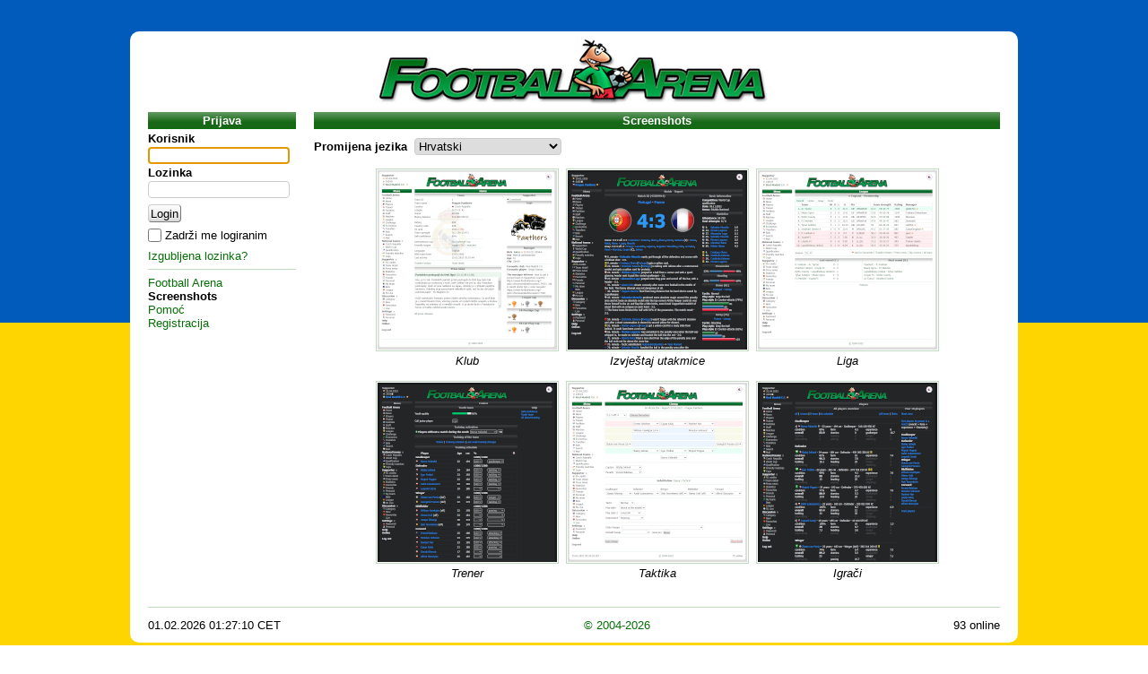

--- FILE ---
content_type: text/html; charset=UTF-8
request_url: https://www.footballarena.org/?goto=screenshot&lang=36
body_size: 2672
content:
<!DOCTYPE html PUBLIC "-//W3C//DTD XHTML 1.0 Strict//EN" "http://www.w3.org/TR/xhtml1/DTD/xhtml1-strict.dtd"><html xmlns="http://www.w3.org/1999/xhtml" xml:lang="hr" lang="hr"><head><meta http-equiv="content-type" content="text/html; charset=utf-8" /><meta name="description" content="Football Arena - online nogometni manager" /><meta name="keywords" content="online igre,footbal arena , nogomet, online, menadžer, igra, liga, međunarodni" /><meta name="robots" content="all,follow" /><meta name="author" content="Tomáš Tkáč" /><link rel="stylesheet" href="./style/original/original.css?85" type="text/css" /><link rel="stylesheet" href="./www/js/jquery/tooltipster/css/tooltipster.css?85" type="text/css" /><link rel="shortcut icon" type="image/x-icon" href="./favicon.ico" /><script type="text/javascript" src="./www/js/jquery/jquery.js?47"></script><script type="text/javascript" src="./www/js/jquery/tooltipster/jquery.tooltipster.min.js?47"></script><script type="text/javascript" src="./fa.min.js?47"></script><link rel="stylesheet" href="./www/js/jquery/pretty-photo/css/prettyPhoto.css?85" type="text/css" /><script type="text/javascript" src="./www/js/jquery/pretty-photo/jquery.prettyPhoto.js?47"></script><title>Football Arena - Screenshots</title></head><body onload="IndexFocus()"><script type="text/javascript">
<!--
ClockStart();
//-->
</script>
<div id="all"><div id="head"><div id="logo"><a href="https://www.footballarena.org/"><img width="444" height="75" src="./style/original/image/logo.png" alt="Football Arena - online nogometni manager" title="Football Arena - online nogometni manager" /></a></div></div><div id="content"><div class="space clear">&nbsp;</div><div id="left"><div class="lista">Prijava</div><form id="login" action="./login.php" method="post"><table cellpadding="0" cellspacing="0" class="table3 width_max"><tr class="strong"><td>Korisnik</td></tr><tr><td><input type="text" name="nick" value="" size="15" class="input_width_max" /></td></tr><tr class="strong"><td>Lozinka</td></tr><tr><td><input type="password" name="psw" value="" size="15" class="input_width_max" /></td></tr></table><div class="space clear">&nbsp;</div><table cellpadding="0" cellspacing="0" class="table3 width_max"><tr><td><input type="submit" name="login" value="Login" class="submit" /></td></tr></table><div class="space clear">&nbsp;</div><table cellpadding="0" cellspacing="0"><tr><td><input type="checkbox" name="auth" class="checkbox" id="auth_checkbox" />&nbsp;<label for="auth_checkbox" class="right pointer">Zadrži me logiranim</label></td></tr></table></form><div class="space clear">&nbsp;</div><div><a href="./?goto=email-psw">Izgubljena lozinka?</a></div><div class="line2">&nbsp;</div><div><a href="./">Football Arena</a></div><span class="strong">Screenshots</span><br /><div><a href="./?goto=help">Pomoć</a></div><div><a href="./?goto=registration">Registracija</a></div></div><div id="main"><h1>Screenshots</h1><form action=""><p><strong>Promijena jezika</strong>&nbsp;&nbsp;<select name="idlang" size="1" onchange="GoToLang(form, 'screenshot')"><option value="22">Bosanski</option><option value="27">Català</option><option value="1">Česky</option><option value="30">Dansk</option><option value="4">Deutsch</option><option value="31">Eesti</option><option value="3">English</option><option value="17">Español (Sudamericano)</option><option value="6">Français</option><option value="36" selected="selected">Hrvatski</option><option value="7">Italiano</option><option value="20">Latviešu</option><option value="19">Lietuvių</option><option value="13">Magyar</option><option value="9">Nederlands</option><option value="29">Norsk</option><option value="5">Polski</option><option value="12">Português</option><option value="26">Português (Brasil)</option><option value="8">Romanian</option><option value="24">Slovenščina</option><option value="2">Slovensky</option><option value="25">Suomi</option><option value="21">Svenska</option><option value="11">Ελληνικά</option><option value="23">Български</option><option value="15">Македонски</option><option value="10">Русский</option><option value="16">Српски</option><option value="35">украї́нська</option><option value="18">עברית</option><option value="33">العربية</option><option value="28">فارسی</option><option value="14">中文</option><option value="34">한국어</option></select></p></form><noscript><p>[<a href="./?goto=screenshot&amp;lang=22">Bosanski</a>] [<a href="./?goto=screenshot&amp;lang=27">Català</a>] [<a href="./?goto=screenshot&amp;lang=1">Česky</a>] [<a href="./?goto=screenshot&amp;lang=30">Dansk</a>] [<a href="./?goto=screenshot&amp;lang=4">Deutsch</a>] [<a href="./?goto=screenshot&amp;lang=31">Eesti</a>] [<a href="./?goto=screenshot&amp;lang=3">English</a>] [<a href="./?goto=screenshot&amp;lang=17">Español (Sudamericano)</a>] [<a href="./?goto=screenshot&amp;lang=6">Français</a>] [<a href="./?goto=screenshot&amp;lang=36">Hrvatski</a>] [<a href="./?goto=screenshot&amp;lang=7">Italiano</a>] [<a href="./?goto=screenshot&amp;lang=20">Latviešu</a>] [<a href="./?goto=screenshot&amp;lang=19">Lietuvių</a>] [<a href="./?goto=screenshot&amp;lang=13">Magyar</a>] [<a href="./?goto=screenshot&amp;lang=9">Nederlands</a>] [<a href="./?goto=screenshot&amp;lang=29">Norsk</a>] [<a href="./?goto=screenshot&amp;lang=5">Polski</a>] [<a href="./?goto=screenshot&amp;lang=12">Português</a>][<a href="./?goto=screenshot&amp;lang=26">Português (Brasil)</a>] [<a href="./?goto=screenshot&amp;lang=8">Romanian</a>] [<a href="./?goto=screenshot&amp;lang=24">Slovenščina</a>] [<a href="./?goto=screenshot&amp;lang=2">Slovensky</a>] [<a href="./?goto=screenshot&amp;lang=25">Suomi</a>] [<a href="./?goto=screenshot&amp;lang=21">Svenska</a>] [<a href="./?goto=screenshot&amp;lang=11">Ελληνικά</a>] [<a href="./?goto=screenshot&amp;lang=23">Български</a>] [<a href="./?goto=screenshot&amp;lang=15">Македонски</a>] [<a href="./?goto=screenshot&amp;lang=10">Русский</a>] [<a href="./?goto=screenshot&amp;lang=16">Српски</a>] [<a href="./?goto=screenshot&amp;lang=35">украї́нська</a>] [<a href="./?goto=screenshot&amp;lang=18">עברית</a>] [<a href="./?goto=screenshot&amp;lang=33">العربية</a>] [<a href="./?goto=screenshot&amp;lang=28">فارسی</a>] [<a href="./?goto=screenshot&amp;lang=14">中文</a>] [<a href="./?goto=screenshot&amp;lang=34">한국어</a>] </p></noscript><div class="space clear">&nbsp;</div><script type="text/javascript" charset="utf-8">
    $(document).ready(function() {
        $("a[rel^=\'prettyPhoto\']").prettyPhoto({
            opacity: 0,
            show_title: false,
            hideflash: true,
            overlay_gallery: false,
            social_tools: false
        });
    });
</script>
<table cellpadding="0" cellspacing="0" align="center"><tr><td><a href="./img/screenshot/team.png?v=1" rel="prettyPhoto[fa]"><img width="200" height="200" src="./img/screenshot/team-preview.png?v=1" class="img_b" alt="Klub" /></a></td><td>&nbsp;&nbsp;</td><td><a href="./img/screenshot/match-report.png?v=1" rel="prettyPhoto[fa]"><img width="200" height="200" src="./img/screenshot/match-report-preview.png?v=1" class="img_b" alt="Izvještaj utakmice" /></a></td><td>&nbsp;&nbsp;</td><td><a href="./img/screenshot/league.png?v=1" rel="prettyPhoto[fa]"><img width="200" height="200" src="./img/screenshot/league-preview.png?v=1" class="img_b" alt="Liga" /></a></td></tr><tr><td class="center"><em>Klub</em></td><td></td><td class="center"><em>Izvještaj utakmice</em></td><td></td><td class="center"><em>Liga</em></td></tr><tr><td colspan="5">&nbsp;</td></tr><tr><td><a href="./img/screenshot/coach.png?v=1" rel="prettyPhoto[fa]"><img width="200" height="200" src="./img/screenshot/coach-preview.png?v=1" class="img_b" alt="Trener" /></a></td><td>&nbsp;&nbsp;</td><td><a href="./img/screenshot/match-lineup.png?v=1" rel="prettyPhoto[fa]"><img width="200" height="200" src="./img/screenshot/match-lineup-preview.png?v=1" class="img_b" alt="Taktika" /></a></td><td>&nbsp;&nbsp;</td><td><a href="./img/screenshot/players.png?v=1" rel="prettyPhoto[fa]"><img width="200" height="200" src="./img/screenshot/players-preview.png?v=1" class="img_b" alt="Igrači" /></a></td></tr><tr><td class="center"><em>Trener</em></td><td></td><td class="center"><em>Taktika</em></td><td></td><td class="center"><em>Igrači</em></td></tr></table></div><div class="space clear">&nbsp;</div><div id="foot"><div class="float">01.02.2026 <span id="ClockHour">01</span>:<span id="ClockMinute">27</span>:<span id="ClockSecond">07</span>&nbsp;CET</div><div class="right">93 online</div><a href="./?goto=about">&copy; 2004-2026</a></div><div id="post-ajax"></div></div></div><div class="toplist"><!-- Google tag (gtag.js) -->
<script async src="https://www.googletagmanager.com/gtag/js?id=G-SW3EMM1V56"></script>
<script>
  window.dataLayer = window.dataLayer || [];
  function gtag(){dataLayer.push(arguments);}
  gtag('js', new Date());

  gtag('config', 'G-SW3EMM1V56');
</script>
</div></body></html>

--- FILE ---
content_type: text/css
request_url: https://www.footballarena.org/style/original/original.css?85
body_size: 5518
content:
body {
    margin: 0;
    padding: 0;
    text-align: center;
    /*background-color: #dcdcdc;*/
    color: #000;
    background: linear-gradient(180deg, #005bbb 50vh, #ffd500 50vh);
    background-attachment: fixed;
}

body, input, select, optgroup, textarea, td, .discussion_button {
    font-family: Tahoma, Arial, Verdana, "Times New Roman", sans-serif;
    font-size: 13px;
    color: #000;
}

img, form, input {
    border: 0;
    padding: 0;
    margin: 0;
}

input, select, textarea, fieldset, .discussion_button {
    border: 1px solid #cccccc;
}

input, textarea, .discussion_button {
    padding: 1px 2px 1px 2px;
}

input, select, textarea {
    border-radius: 4px;
}

fieldset {
    padding: 4px 8px 9px 8px;
}

optgroup {
    font-weight: bold;
    font-style: normal;
}

a, a.menu {
    text-decoration: none;
}

a {
    color: #066f06;
}

a.menu {
    color: #000;
}

a:hover, a.menu:hover {
    text-decoration: underline;
}

a[href^=tel] {
    color: inherit !important;
}

a.a_table, a.a_table:hover {
    text-decoration: none !important;
}

p {
    text-align: justify;
    margin: 10px 0 10px 0;
    padding: 0;
}

li {
    list-style: url('./image/list.gif');
    margin-left: -15px;
}

h1, .lista {
    text-align: center;
    font-size: 10pt;
    background: #066f06 url('./image/lista.png') repeat-x;
    color: #fff;
    font-weight: bold;
    padding: 2px;
    margin: 0 0 3px 0;
}

h2 {
    font-size: 13pt;
    color: #066f06;
    margin: 5px 0 5px 0;
    padding: 0;
}

h3 {
    font-size: 11pt;
    color: #066f06;
    margin: 20px 0 5px 0;
    padding: 0;
}

h4 {
    font-size: 10pt;
    color: #066f06;
    margin: 10px 0;
    padding: 0;
}

h5 {
    font-size: 10pt;
    color: #066f06;
    margin: 0;
    padding: 0;
}

/* ---------------------------------- main ---------------------------------- */
#all {
    margin: 35px auto;
    background-color: #fff;
    padding: 0 20px 12px 20px;
    border-radius: 10px;
}

#head {
    text-align: center;
    padding: 85px 0 0 0;
    background-color: #fff;
    margin: 0 auto;
}

#content {
    text-align: left;
    background-color: #fff;
}

#left {
    min-height: 425px;
    _height: 425px;
    float: left;
    margin: 0 5px 0 0;
    background-color: #fff;
}

#main {
    float: right;
    margin: 0;
    background-color: #fff;
}

#main2 {
    float: left;
    margin: 0;
    background-color: #fff;
}

#right {
    min-height: 425px;
    _height: 425px;
    float: right;
    margin: 0 0 0 5px;
    background-color: #fff;
}

#foot {
    text-align: center;
    clear: both;
    margin: 25px 0 0 0;
    padding: 12px 0 0 0;
    background-color: #fff;
    border-top: 1px solid #c0dbc0;
}

#footer-info {
    text-align: center;
    padding: 20px 10px 20px 10px;
    background-color: #fff;
    color: #0000ff;
    border-top: 1px solid #c0dbc0;
}

/* -------------------------------------------------------------------------- */
.table {
    background-color: #dcdcdc;
    border-radius: 3px;
}

.table td {
    padding: 2px 4px 2px 4px;
}

.table tr {
    background-color: white;
}

.table .title, .table2 .title {
    font-weight: bold;
}

.table .header {
    background-color: #f5f5f5;
}

.table2 td {
    padding: 2px 3px 2px 3px;
}

.table3 td {
    padding: 0 5px 2px 0;
}

.table4 td {
    padding: 0 4px 0 0;
}

.table5 td {
    padding: 0 2px 0 0;
}

/* -------------------------------------------------------------------------- */
.checkbox {
    height: 15px;
    width: 15px;
    margin: 0;
    padding: 0; $
    border: 0;
}

.optgroup {
    padding-left: 5px;
}

.submit, .discussion_button {
    /*
    border: 1px outset #cccccc;
    height: 20px;
    $height: 19px;
    padding: 0 2px 0 2px;
    background: url('./image/submit.png') repeat-x;
    */
    border: 1px outset #cccccc;
    padding: 1px 2px;
    border-radius: 4px;
    height: 20px;
    background: #d9d9d9 url('./pics/button.png') repeat-x;
    background-image: -moz-linear-gradient(top, #ffffff, #d9d9d9);
    background-image: -webkit-gradient(linear, left top, left bottom, from(#ffffff),
        to(#d9d9d9));
    background-image: -webkit-linear-gradient(top, #ffffff, #d9d9d9);
    background-image: -o-linear-gradient(top, #ffffff, #d9d9d9);
    filter: progid:DXImageTransform.Microsoft.Gradient(StartColorStr='#ffffff',
        EndColorStr='#d9d9d9', GradientType=0);
    background-image: -ms-linear-gradient(top, #ffffff, #d9d9d9);
    background-image: linear-gradient(to bottom, #ffffff, #d9d9d9);
    text-shadow: 0 1px #f5f5f5;
}

/* -------------------------------------------------------------------------- */
#logo {
    margin: 0;
    position: relative;
    height: 0;
    top: -78px;
}

#partner {
    text-align: center;
    background: #fff url('./image/lista-partner.png') repeat-x;
    padding: 2px 10px 2px 10px;
    overflow: hidden;
    color: white;
    line-height: 14px;
}

#partner a, #partner a:hover {
    color: white;
}

#partner-rss {
    _width: 890px;
    text-align: center;
    background: #364041 url('./image/lista.png') repeat-x;
    margin: 2px 0 0 0;
    padding: 1px 10px 1px 10px;
    overflow: hidden;
    color: white;
}

#partner-rss a, #partner-rss a:hover {
    color: white;
}

#online {
    margin-top: -23px;
    text-align: right;
    float: none;
    margin-bottom: 5px;
    width: 910px;
}

#online-select {
    width: 150px;
}

#date-time {
    position: relative;
    top: 61px; $
    top: 58px;
    left: 10px; $
    left: 10px;
}

#date-time-content {
    position: absolute;
}

#supporter-credits-info {
    position: absolute;
    margin-top: -75px;
    text-align: left;
}

#dark-light-mode-switch {
    position: absolute;
    margin-top: -75px;
    text-align: right;
    float: none;
    margin-bottom: 5px;
    width: 910px;
}

/* -------------------------------------------------------------------------- */
#link-index {
    padding: 40px 0 0 0;
}

#registration-index {
    text-align: center;
    margin: 0 0 20px 0;
    padding: 10px 0 0 0;
}

#registration-index a {
    font-size: 25px;
    font-weight: bold;
    text-decoration: none;
    padding-bottom: 1px;
    border-bottom: 2px solid #73bf73;
}

#registration-index a:hover {
    font-size: 25px;
    font-weight: bold;
    text-decoration: none;
    padding-bottom: 1px;
    border-bottom: 2px solid #73bf73;
}

/* -------------------------------------------------------------------------- */
table#fa-live-table {
    width: 100%;
    background-color: #dcdcdc;
}

table#fa-live-table td {
    padding: 2px 4px 2px 4px;
}

table#fa-live-table tr {
    background-color: white;
}

table#fa-live-table col.date {
    width: 76px;
}

table#fa-live-table col.minute {
    width: 60px;
}

table#fa-live-table col.home_away {
    width: 232px;
}

table#fa-live-table col.score {
    width: 40px;
}

table#fa-live-table col.chances {
    width: 40px;
}

table#fa-live-table col.half_time {
    width: 36px;
}

table#fa-live-table col.button {
    width: 19px;
}

table#fa-live-table td.chances {
    color: #696969;
}

table#fa-live-table td.half_time {
    color: #696969;
}

table#fa-live-table span.goal {
    color: #dc143c;
    font-weight: bold;
}

table#fa-live-table span.goal_home {
    float: left !important;
}

/* -------------------------------------------------------------------------- */
.absolute {
    position: absolute;
}

.admin_info {
    font-weight: bold;
    color: #cc0000;
}

.border_left {
    border-left: 1px solid #c0dbc0;
    padding: 0 0 0 5px;
}

.border_right {
    border-right: 1px solid #c0dbc0;
    padding: 0 5px 0 0;
}

.center {
    text-align: center;
}

.center_img {
    display: block;
    margin: 0px auto;
}

.cover {
    color: #dcdcdc;
}

.clear {
    clear: both;
}

.discussion_book {
    margin: 1px 0;
    padding: 2px 0 2px 2px;
    border-bottom: 1px solid #e5e5e5;
}

a.discussion_button, a.discussion_button:hover {
    padding: 0.12em 4px 0.12em 4px;
    text-decoration: none;
    cursor: default;
}

.discussion_edit_link {
    margin: 0 .5em .5em 0;
    padding: .2em .5em 0 .5em;
    float: left;
    border-top: 1px solid #aaa;
    border-right: 1px solid #aaa;
    border-left: 1px solid #aaa;
}

.discussion_edit_link_active {
    margin: 0 .5em .5em 0;
    padding: .2em .5em 0 .5em;
    float: left;
    border-top: 1px solid #aaa;
    border-right: 1px solid #aaa;
    border-left: 1px solid #aaa;
    background-color: #edfff5;
}

.discussion_edit_link2 {
    margin: 0 .5em .1em 0;
    padding: .2em .5em 0 .5em;
    float: left;
    border-top: 1px solid #dcdcdc;
    border-right: 1px solid #dcdcdc;
    border-left: 1px solid #dcdcdc;
}

.discussion_edit_link2_active {
    margin: 0 .5em .1em 0;
    padding: .2em .5em 0 .5em;
    float: left;
    border-top: 1px solid #dcdcdc;
    border-right: 1px solid #dcdcdc;
    border-left: 1px solid #dcdcdc;
    background-color: #edfff5;
}

.discussion_home {
    width: 725px;
    text-align: left;
    border: 1px solid #c0dbc0;
    border-radius: 8px;
    background-color: #fff;
    margin: 0 0 8px 0;
    padding: 6px 4px 6px 4px;
    overflow: auto;
}

.discussion_noticeboard {
    width: 725px;
    border: 1px solid #c0dbc0;
    border-radius: 8px;
    background-color: #f4fcf4;
    padding: 6px 4px 6px 4px;
    margin: 0 0 20px 0;
    overflow: auto;
}

.display_none {
    display: none;
}

.emoticon-set-yellow {
    background: url('../../img/emoticon/yellow/emoticon-set-yellow.png')
        no-repeat scroll;
    height: 18px;
    line-height: 17px;
    width: 17px;
    display: inline-block;
    padding-right: 2px;
}

.emoticon-set-yellow.smile {
    background-position: -190px -105px;
}

.emoticon-set-yellow.sad {
    background-position: -117px -33px;
}

.emoticon-set-yellow.angry {
    background-position: -476px -105px;
    width: 20px;
}

.emoticon-set-yellow.laughing {
    background-position: -45px -34px;
}

.emoticon-set-yellow.winking {
    background-position: -478px -34px;
}

.emoticon-set-yellow.surprised {
    background-position: -261px -321px;
}

.emoticon-set-yellow.straight {
    background-position: -117px -105px;
}

.emoticon-set-yellow.smug {
    background-position: -404px -33px;
    width: 19px;
}

.emoticon-set-yellow.cool {
    background-position: -549px -105px;
}

.emoticon-set-yellow.drink {
    background-position: -115px -534px;
    width: 22px;
    height: 21px;
    line-height: 21px;
}

.emoticon-set-yellow.tongue {
    background-position: -333px -34px;
}

.emoticon-set-yellow.party {
    background-position: -258px -244px;
    width: 24px;
    height: 24px;
    line-height: 24px;
}

.emoticon-set-yellow.evil {
    background-position: -115px -392px;
    width: 23px;
    height: 20px;
    line-height: 20px;
}

.emoticon-set-yellow.love {
    background-position: -405px -394px;
    width: 18px;
}

.emoticon-set-yellow.crying {
    background-position: -189px -249px;
}

.emoticon-set-yellow.sleeping {
    background-position: -621px -177px;
}

.emoticon-set-yellow.respect {
    background-position: -621px -462px;
    width: 20px;
    height: 22px;
    line-height: 22px;
}

.emoticon-set-yellow.omg {
    background-position: -43px -318px;
    width: 21px;
    height: 22px;
    line-height: 22px;
}

.emoticon-set-yellow.loser {
    background-position: -117px -174px;
    height: 21px;
    line-height: 21px;
}

.emoticon-set-yellow.rock {
    background-position: -186px -174px;
    width: 24px;
    height: 21px;
    line-height: 21px;
}

.float {
    float: left;
}

#friend-activity {
    width: 225px;
    height: 100%;
    top: 0;
    right: 0;
    border-left: 1px solid #c0dbc0;
    position: fixed !important;
    background-color: #ffffff;
    padding: 5px;
    text-align: left;
    overflow: auto;
    position: relative;
    font-size: 9pt;
}

.fr-act {
    max-height: 100px;
    overflow: hidden;
    position: relative;
    background-color: #edf6ed;
}

.fr-act-data {
    margin-left: 30px;
    padding: 5px;
    min-height: 33px;
}

.fr-act-dtitle {
    padding: 3px 0 3px 0;
    font-style: italic;
}

.fr-act-nick {
    font-weight: bold;
}

.fr-act-ico {
    position: absolute;
    top: 0;
}

.green {
    color: #066f06;
}

.hand {
    cursor: default;
}

.hint {
    border-bottom: 1px dashed;
    cursor: help;
}

.icon-set-flag {
    background: url('../../img/ico/icon-set-flag.png') no-repeat scroll;
    height: 11px;
    line-height: 11px;
    width: 11px;
    display: inline-block;
}

.icon-set-flag.flag-1 {
    background-position: -5px -5px;
}

.icon-set-flag.flag-2 {
    background-position: -21px -5px;
}

.icon-set-flag.flag-3 {
    background-position: -37px -5px;
}

.icon-set-flag.flag-4 {
    background-position: -53px -5px;
}

.icon-set-flag.flag-5 {
    background-position: -69px -5px;
}

.icon-set-flag.flag-6 {
    background-position: -85px -5px;
}

.icon-set-flag.flag-7 {
    background-position: -101px -5px;
}

.icon-set-flag.flag-8 {
    background-position: -117px -5px;
}

.icon-set-flag.flag-9 {
    background-position: -133px -5px;
}

.icon-set-flag.flag-10 {
    background-position: -149px -5px;
}

.icon-set-flag.flag-11 {
    background-position: -5px -21px;
}

.icon-set-flag.flag-12 {
    background-position: -21px -21px;
}

.icon-set-flag.flag-13 {
    background-position: -37px -21px;
}

.icon-set-flag.flag-14 {
    background-position: -53px -21px;
}

.icon-set-flag.flag-15 {
    background-position: -69px -21px;
}

.icon-set-flag.flag-16 {
    background-position: -85px -21px;
}

.icon-set-flag.flag-17 {
    background-position: -101px -21px;
}

.icon-set-flag.flag-18 {
    background-position: -117px -21px;
}

.icon-set-flag.flag-19 {
    background-position: -133px -21px;
}

.icon-set-flag.flag-20 {
    background-position: -149px -21px;
}

.icon-set-flag.flag-21 {
    background-position: -5px -37px;
}

.icon-set-flag.flag-22 {
    background-position: -21px -37px;
}

.icon-set-flag.flag-23 {
    background-position: -37px -37px;
}

.icon-set-flag.flag-24 {
    background-position: -53px -37px;
}

.icon-set-flag.flag-25 {
    background-position: -69px -37px;
}

.icon-set-flag.flag-26 {
    background-position: -85px -37px;
}

.icon-set-flag.flag-27 {
    background-position: -101px -37px;
}

.icon-set-flag.flag-28 {
    background-position: -117px -37px;
}

.icon-set-flag.flag-29 {
    background-position: -133px -37px;
}

.icon-set-flag.flag-30 {
    background-position: -149px -37px;
}

.icon-set-flag.flag-31 {
    background-position: -5px -53px;
}

.icon-set-flag.flag-32 {
    background-position: -21px -53px;
}

.icon-set-flag.flag-33 {
    background-position: -37px -53px;
}

.icon-set-flag.flag-34 {
    background-position: -53px -53px;
}

.icon-set-flag.flag-35 {
    background-position: -69px -53px;
}

.icon-set-flag.flag-36 {
    background-position: -85px -53px;
}

.icon-set-flag.flag-37 {
    background-position: -101px -53px;
}

.icon-set-flag.flag-38 {
    background-position: -117px -53px;
}

.icon-set-flag.flag-39 {
    background-position: -133px -53px;
}

.icon-set-flag.flag-40 {
    background-position: -149px -53px;
}

.icon-set-flag.flag-41 {
    background-position: -5px -69px;
}

.icon-set-flag.flag-42 {
    background-position: -21px -69px;
}

.icon-set-flag.flag-43 {
    background-position: -37px -69px;
}

.icon-set-flag.flag-44 {
    background-position: -53px -69px;
}

.icon-set-flag.flag-45 {
    background-position: -69px -69px;
}

.icon-set-flag.flag-46 {
    background-position: -85px -69px;
}

.icon-set-flag.flag-47 {
    background-position: -101px -69px;
}

.icon-set-flag.flag-48 {
    background-position: -117px -69px;
}

.icon-set-flag.flag-49 {
    background-position: -133px -69px;
}

.icon-set-flag.flag-50 {
    background-position: -149px -69px;
}

.icon-set-flag.flag-51 {
    background-position: -5px -85px;
}

.icon-set-flag.flag-52 {
    background-position: -21px -85px;
}

.icon-set-flag.flag-53 {
    background-position: -37px -85px;
}

.icon-set-flag.flag-54 {
    background-position: -53px -85px;
}

.icon-set-flag.flag-55 {
    background-position: -69px -85px;
}

.icon-set-flag.flag-56 {
    background-position: -85px -85px;
}

.icon-set-flag.flag-57 {
    background-position: -101px -85px;
}

.icon-set-flag.flag-58 {
    background-position: -117px -85px;
}

.icon-set-flag.flag-59 {
    background-position: -133px -85px;
}

.icon-set-flag.flag-60 {
    background-position: -149px -85px;
}

.icon-set-flag.flag-61 {
    background-position: -5px -101px;
}

.icon-set-flag.flag-62 {
    background-position: -21px -101px;
}

.icon-set-flag.flag-63 {
    background-position: -37px -101px;
}

.icon-set-flag.flag-64 {
    background-position: -53px -101px;
}

.icon-set-flag.flag-65 {
    background-position: -69px -101px;
}

.icon-set-flag.flag-66 {
    background-position: -85px -101px;
}

.icon-set-flag.flag-67 {
    background-position: -101px -101px;
}

.icon-set-flag.flag-68 {
    background-position: -117px -101px;
}

.icon-set-flag.flag-69 {
    background-position: -133px -101px;
}

.icon-set-flag.flag-70 {
    background-position: -149px -101px;
}

.icon-set-flag.flag-71 {
    background-position: -5px -117px;
}

.icon-set-flag.flag-72 {
    background-position: -21px -117px;
}

.icon-set-flag.flag-73 {
    background-position: -37px -117px;
}

.icon-set-flag.flag-74 {
    background-position: -53px -117px;
}

.icon-set-flag.flag-75 {
    background-position: -69px -117px;
}

.icon-set-flag.flag-76 {
    background-position: -85px -117px;
}

.icon-set-flag.flag-77 {
    background-position: -101px -117px;
}

.icon-set-flag.flag-78 {
    background-position: -117px -117px;
}

.icon-set-flag.flag-79 {
    background-position: -133px -117px;
}

.icon-set-flag.flag-80 {
    background-position: -149px -117px;
}

.icon-set-flag.flag-81 {
    background-position: -5px -133px;
}

.icon-set-flag.flag-82 {
    background-position: -21px -133px;
}

.icon-set-flag.flag-83 {
    background-position: -37px -133px;
}

.icon-set-flag.flag-84 {
    background-position: -53px -133px;
}

.icon-set-flag.flag-85 {
    background-position: -69px -133px;
}

.icon-set-flag.flag-86 {
    background-position: -85px -133px;
}

.icon-set-flag.flag-87 {
    background-position: -101px -133px;
}

.icon-set-flag.flag-88 {
    background-position: -117px -133px;
}

.icon-set-flag.flag-89 {
    background-position: -133px -133px;
}

.icon-set-flag.flag-90 {
    background-position: -149px -133px;
}

.icon-set-global {
    background: url('../../img/ico/icon-set-global.png?v=4') no-repeat
        scroll;
    height: 11px;
    line-height: 11px;
    width: 11px;
    display: inline-block;
}

.icon-set-global-big {
    background: url('../../img/ico/icon-set-global.png?v=4') no-repeat
        scroll;
    height: 15px;
    line-height: 15px;
    width: 15px;
    display: inline-block;
    margin-bottom: -2px;
}

.icon-set-global.team-home {
    background-position: -5px -5px;
}

.icon-set-global.team-news {
    background-position: -21px -5px;
}

.icon-set-global.team-trainer {
    background-position: -37px -5px;
}

.icon-set-global.team-maintenance {
    background-position: -53px -5px;
}

.icon-set-global.team-players {
    background-position: -69px -5px;
}

.icon-set-global.team-matches {
    background-position: -85px -5px;
}

.icon-set-global.team-league {
    background-position: -101px -5px;
}

.icon-set-global.team-challenge {
    background-position: -117px -5px;
}

.icon-set-global.team-economy {
    background-position: -133px -5px;
}

.icon-set-global.team-transfer {
    background-position: -149px -5px;
}

.icon-set-global.team-bid {
    background-position: -165px -5px;
}

.icon-set-global.team-search {
    background-position: -181px -5px;
}

.icon-set-global.team-post {
    background-position: -197px -5px;
}

.icon-set-global.team-staff {
    background-position: -213px -5px;
}

.icon-set-global.international-national-teams {
    background-position: -5px -21px;
}

.icon-set-global.international-world-cup {
    background-position: -21px -21px;
}

.icon-set-global.international-qualification {
    background-position: -37px -21px;
}

.icon-set-global.international-friendly {
    background-position: -53px -21px;
}

.icon-set-global.international-cups {
    background-position: -69px -21px;
}

.icon-set-global.supporter-credits {
    background-position: -5px -37px;
}

.icon-set-global.supporter-team-detail {
    background-position: -21px -37px;
}

.icon-set-global.supporter-press {
    background-position: -37px -37px;
}

.icon-set-global.supporter-statistics {
    background-position: -53px -37px;
}

.icon-set-global.supporter-favourites {
    background-position: -69px -37px;
}

.icon-set-global.supporter-friend {
    background-position: -85px -37px;
}

.icon-set-global.supporter-personal {
    background-position: -101px -37px;
}

.icon-set-global.supporter-team {
    background-position: -117px -37px;
}

.icon-set-global.supporter-bet {
    background-position: -133px -37px;
}

.icon-set-global.supporter-league {
    background-position: -149px -37px;
}

.icon-set-global.supporter-fa-live {
    background-position: -165px -37px;
}

.icon-set-global.discussion-category {
    background-position: -5px -53px;
}

.icon-set-global.discussion-new {
    background-position: -21px -53px;
}

.icon-set-global.discussion-favourites {
    background-position: -37px -53px;
}

.icon-set-global.discussion-live {
    background-position: -53px -53px;
}

.icon-set-global.settings-password {
    background-position: -5px -69px;
}

.icon-set-global.settings-info {
    background-position: -21px -69px;
}

.icon-set-global.settings-team-name {
    background-position: -37px -69px;
}

.icon-set-global.global-star {
    background-position: -5px -85px;
}

.icon-set-global.global-star-supporter {
    background-position: -21px -85px;
}

.icon-set-global.global-star-credits {
    background-position: -37px -85px;
}

.icon-set-global.global-discussion-international {
    background-position: -53px -85px;
}

.icon-set-global.global-guestbook {
    background-position: -69px -85px;
}

.icon-set-global.global-player-international {
    background-position: -85px -85px;
}

.icon-set-global.global-favourite-plus {
    background-position: -101px -85px;
}

.icon-set-global.global-remove {
    background-position: -117px -85px;
}

.icon-set-global.global-star-34 {
    background-position: -133px -85px;
}

.icon-set-global.global-star-12 {
    background-position: -149px -85px;
}

.icon-set-global.global-star-14 {
    background-position: -165px -85px;
}

.icon-set-global.global-player-transfer {
    background-position: -181px -85px;
}

.icon-set-global.global-credits {
    background-position: -197px -85px;
}

.icon-set-global.global-player-loan {
    background-position: -213px -85px;
}

.icon-set-global.global-mother-club-player {
    background-position: -229px -85px;
}

.icon-set-global-big.global-star {
    background-position: -243px -83px;
}

.icon-set-global.global-player-hero {
    background-position: -261px -85px;
}

.icon-set-global.match-ball {
    background-position: -5px -101px;
}

.icon-set-global.match-ball-home {
    background-position: -21px -101px;
}

.icon-set-global.match-ball-away {
    background-position: -37px -101px;
}

.icon-set-global.match-plaster {
    background-position: -53px -101px;
}

.icon-set-global.match-injury {
    background-position: -69px -101px;
}

.icon-set-global.match-info {
    background-position: -85px -101px;
}

.icon-set-global.match-pressing-home {
    background-position: -101px -101px;
}

.icon-set-global.match-pressing-away {
    background-position: -117px -101px;
}

.icon-set-global.match-card-yellow {
    background-position: -133px -101px;
}

.icon-set-global.match-card-red {
    background-position: -149px -101px;
}

.icon-set-global.match-time {
    background-position: -165px -101px;
}

.icon-set-global.match-mark1-home {
    background-position: -181px -101px;
}

.icon-set-global.match-mark2-home {
    background-position: -197px -101px;
}

.icon-set-global.match-mark3-home {
    background-position: -213px -101px;
}

.icon-set-global.match-mark1-away {
    background-position: -229px -101px;
}

.icon-set-global.match-mark2-away {
    background-position: -245px -101px;
}

.icon-set-global.match-mark3-away {
    background-position: -261px -101px;
}

.icon-set-global.match-ca1-home {
    background-position: -277px -101px;
}

.icon-set-global.match-ca2-home {
    background-position: -293px -101px;
}

.icon-set-global.match-ca3-home {
    background-position: -309px -101px;
}

.icon-set-global.match-ca1-away {
    background-position: -325px -101px;
}

.icon-set-global.match-ca2-away {
    background-position: -341px -101px;
}

.icon-set-global.match-ca3-away {
    background-position: -357px -101px;
}

.icon-set-global.match-switch-home {
    background-position: -373px -101px;
}

.icon-set-global.match-switch-away {
    background-position: -389px -101px;
}

.icon-set-global.match-switch-on {
    background-position: -405px -101px;
}

.icon-set-progress-bar {
    background: url('../../img/ico/icon-set-progress-bar.png') no-repeat
        scroll;
    height: 11px;
    line-height: 11px;
    width: 84px;
    display: inline-block;
    margin-bottom: -1px;
}

.icon-set-progress-bar.pb1-20 {
    background-position: -5px -5px;
}

.icon-set-progress-bar.pb1-19 {
    background-position: -5px -21px;
}

.icon-set-progress-bar.pb1-18 {
    background-position: -5px -21px;
}

.icon-set-progress-bar.pb1-17 {
    background-position: -5px -37px;
}

.icon-set-progress-bar.pb1-16 {
    background-position: -5px -37px;
}

.icon-set-progress-bar.pb1-15 {
    background-position: -5px -53px;
}

.icon-set-progress-bar.pb1-14 {
    background-position: -5px -53px;
}

.icon-set-progress-bar.pb1-13 {
    background-position: -5px -69px;
}

.icon-set-progress-bar.pb1-12 {
    background-position: -5px -69px;
}

.icon-set-progress-bar.pb1-11 {
    background-position: -5px -85px;
}

.icon-set-progress-bar.pb1-10 {
    background-position: -5px -85px;
}

.icon-set-progress-bar.pb1-9 {
    background-position: -5px -101px;
}

.icon-set-progress-bar.pb1-8 {
    background-position: -5px -101px;
}

.icon-set-progress-bar.pb1-7 {
    background-position: -5px -117px;
}

.icon-set-progress-bar.pb1-6 {
    background-position: -5px -117px;
}

.icon-set-progress-bar.pb1-5 {
    background-position: -5px -133px;
}

.icon-set-progress-bar.pb1-4 {
    background-position: -5px -133px;
}

.icon-set-progress-bar.pb1-3 {
    background-position: -5px -149px;
}

.icon-set-progress-bar.pb1-2 {
    background-position: -5px -149px;
}

.icon-set-progress-bar.pb1-1 {
    background-position: -5px -165px;
}

.icon-set-progress-bar.pb1-0 {
    background-position: -5px -165px;
}

.img {
    padding: 0 5px 0 5px;
}

.img2 {
    padding: 0 5px 0 0;
}

.img3 {
    padding: 0 0 0 5px;
}

.img_b {
    border: 1px solid #c0dbc0;
    padding: 1px;
}

.info {
    border: 1px solid #c0dbc0;
    background-color: #f4fcf4;
    padding: 5px;
}

.info_bg {
    background-color: #f4fcf4;
}

.info_text {
    text-align: justify;
    margin: 0 0 10px 0;
    padding: 0;
}

.input_width_max {
    width: 95%;
}

.line {
    line-height: 1px;
    height: 1px;
    background-color: #c0dbc0;
    margin: 10px 0 10px 0;
}

.line2 {
    line-height: 1px;
    height: 1px;
    background-color: #c0dbc0;
    margin: 7px 0 7px 0;
}

.line3 {
    line-height: 1px;
    height: 1px;
    background-color: #c0dbc0;
    margin: 5px 0 5px 0;
}

.line_table {
    line-height: 1px;
    height: 1px;
    background-color: #dcdcdc;
    margin: 5px 0 5px 0;
}

#lineup-preview-image {
    position: relative;
    z-index: 99;
    top: 12px; $
    top: 10px;
    left: -4px;
}

#lineup-preview-image-content {
    position: absolute;
    z-index: 99;
}

.lista_s {
    text-align: center;
    font-size: 10pt;
    color: #0a330a;
    background: #f4fcf4 url('./image/lista2.png') repeat-x;
    font-weight: bold;
    margin: 0 0 3px 0;
    padding: 2px;
}

.main_left {
    float: left;
    width: 549px;
}

.main_left2 {
    float: right;
    width: 549px;
}

.main_right {
    float: right;
    padding: 0 0 0 10px;
    margin: 0 0 0 10px;
    border-left: 1px solid #c0dbc0;
    width: 165px
}

.main_right2 {
    float: left;
    padding: 0 10px 0 0;
    margin: 0 10 0 0;
    border-right: 1px solid #c0dbc0;
    width: 165px
}

.manager_info_main {
    width: 575px;
}

.manager_info {
    height: 164px;
    width: 565px;
    overflow: auto;
}

.match_lineup_select {
    width: 142px;
}

.matchdetail_menu {
    width: 215px;
    padding: 0 0 0 10px;
    margin: 0 0 0 10px;
    border-left: 1px solid #c0dbc0;
}

.matchdetail_menu2 {
    width: 215px;
    padding: 0 10px 0 0;
    margin: 0 10px 0 0;
    border-right: 1px solid #c0dbc0;
}

.matchdetail_report {
    width: 499px;
}

.matchdetail_score {
    color: #066f06;
    text-shadow: -2px -2px #024102;
    font-size: 60pt;
    font-weight: 700;
    padding: 0 20px;
}

.match_result_color {
    width: 8px;
    height: 8px;
    border-radius: 3px;
    display: inline-block;     
}

.match_result_color_break {
    margin-left: 10px;
}

.match_result_color_win {    
    background-color: #4cbb17;
}

.match_result_color_draw {    
    background-color: #ffbf00;
}

.match_result_color_lost {    
    background-color: #cc0000;
}

.match_team {
    font-size: 14pt;
    margin: 10px 0 5px 0;
}

.msg_err {
    color: #cc0000;
    font-weight: bold;
}

.msg_highlight {
    color: #066f06;
    font-weight: bold;
}

.msg_ok {
    color: #066f06;
    font-weight: bold;
}

.overflow_hidden {
    overflow: hidden;
}

.p-width {
    width: 733px;
}

.p, .pn {
    border: 1px solid #c0dbc0;
    border-radius: 8px;
    background-color: #edf6ed;
    margin: 0 0 15px 0;
    padding: 2px 0 0 0;
}

.p_img_ico {
    float: left;
    padding: 0 2px 0 2px;
    border-radius: 8px;
}

.p1 {
    padding: 2px 2px 4px 4px;
}

.p2 {
    background-color: #fff;
    border-radius: 0 0 8px 8px;
    padding: 6px 4px 6px 4px;
    overflow: auto;
}

.p2.p2_ico {
    border-radius: 0 0 8px 0;
}

.p2_ico {
    min-height: 20px;
}

.pointer {
    cursor: pointer;
}

.poll {
    text-align: center;
}

.pos1 {
    border-bottom: 1px solid #000;
}

.pos2 {
    background-color: #edfff5;
}

.pos2e {
    background-color: #edfff5;
}

.pos3 {
    background-color: #f9f9e8;
}

.pos4 {
    background-color: #edf5ff;
}

.pos5 {
    background-color: #ffedf0;
}

.pos5e {
    background-color: #ffedf0;
}

.pos_selected {
    border: 1px dashed #000;
    width: 142px;
    height: 28px;
}

#post-ajax {
    position: fixed;
    bottom: 75px;
}

#post-ajax .pa-msg {
    min-height: 50px;
    max-height: 100px;
    min-width: 100px;
    max-width: 200px;
    cursor: pointer;
    float: left;
    border: 1px solid #c0dbc0;
    background-color: #edf6ed;
    padding: 5px;
    border-radius: 5px;
    margin: 20px 20px 0 0;
    overflow: hidden;
}

#post-ajax .pa-msg .close {
    float: right;
    font-weight: bold;
}

.red {
    color: #cc0000;
}

.registration_form {
    background-color: #edf6ed;
}

.right {
    float: right;
}

.right_text {
    width: 215px;
}

.right_text_rem {
    width: 50%;
}

.score_tmp {
    background-color: #f5f5f5;
}

.se {
    margin: 5px 0 5px 0;
}

.se1, .se2 {
    padding: 1px 0 1px 0;
}

.se1 {
    float: left;
    width: 200px;
}

.se2-form {
    margin-top: -2px;
}

.sk1 {
    float: left;
    width: 130px;
}

.sk2 {
    float: left;
    width: 60px;
}

.sk3 {
    float: left;
}

.skill1 {
    width: 125px;
}

.skill2 {
    width: 140px;
    padding-left: 5px;
}

.skill3 {
    width: 125px;
    padding-left: 5px;
}

.skill4 {
    width: 135px;
    padding-left: 5px;
}

.space {
    line-height: 5px;
}

.strong {
    font-weight: bold;
}

.supporter_payment_button input {
    border: 0;
}

.supporter_payment_input input {
    padding: 2px;
    margin: 0;
    border: 2px inset #dcdcdc;
}

.team_info {
    width: 465px;
}

.team_logo {
    width: 240px;
}

.team_logo .team_home_logo {
    margin: 0 20px;
}

.team_press {
    max-height: 150px; $
    height: 150px;
    width: 455px;
    overflow: auto;
}

.textarea {
    width: 725px;
    margin: auto;
}

.textarea_discussion {
    width: 720px;
}

.textarea_press {
    width: 545px;
}

.tooltip-has {
    cursor: pointer;
}

.toplist {
    display: none;
}

.width_max {
    width: 100%;
}

/* ---------------------------------- width --------------------------------- */
#all {
    width: 950px !important;
}

#head {
    width: 950px !important;
}

#content {
    width: 950px !important;
}

#left {
    width: 165px !important;
}

#main {
    width: 765px !important;
}

#main2 {
    width: 765px !important;
}

#right {
    width: 165px !important;
}

#foot {
    width: 950px !important;
}

#footer-info {
    width: 950px !important;
}

#partner-rss {
    _width: 930px !important;
}

#online {
    width: 950px !important;
}

#online-select {
    width: 165px !important;
}

table#fa-live-table col.home_away {
    width: 247px !important;
}

#dark-light-mode-switch {
    width: 950px !important;
}

#dark-light-mode-switch {
    width: 950px !important;
}

.discussion_home {
    width: 755px !important;
}

.discussion_noticeboard {
    width: 754px !important;
}

#friend-activity {
    width: 225px !important;
}

.main_left {
    width: 574px !important;
}

.main_left2 {
    width: 574px !important;
}

.main_right {
    width: 170px !important;
}

.main_right2 {
    width: 170px !important;
}

.manager_info_main {
    width: 595px !important;
}

.match_lineup_select {
    width: 142px !important;
}

.matchdetail_menu {
    width: 220px !important;
}

.matchdetail_menu2 {
    width: 220px !important;
}

.matchdetail_report {
    width: 519px !important;
}

.p-width {
    width: 762px !important;
}

.pos_selected {
    width: 142px !important;
}

.right_text {
    width: 220px !important;
}

.right_text_rem_wide {
    width: 55% !important;
}

.se1 {
    width: 215px !important;
}

.sk1 {
    width: 135px !important;
}

.sk2 {
    width: 62px !important;
}

.team_info {
    width: 495px !important;
}

.team_logo {
    width: 245px !important;
}

.team_press {
    width: 475px !important;
}

.textarea {
    width: 755px !important;
}

.textarea_discussion {
    width: 750px !important;
}

.textarea_press {
    width: 565px !important;
}